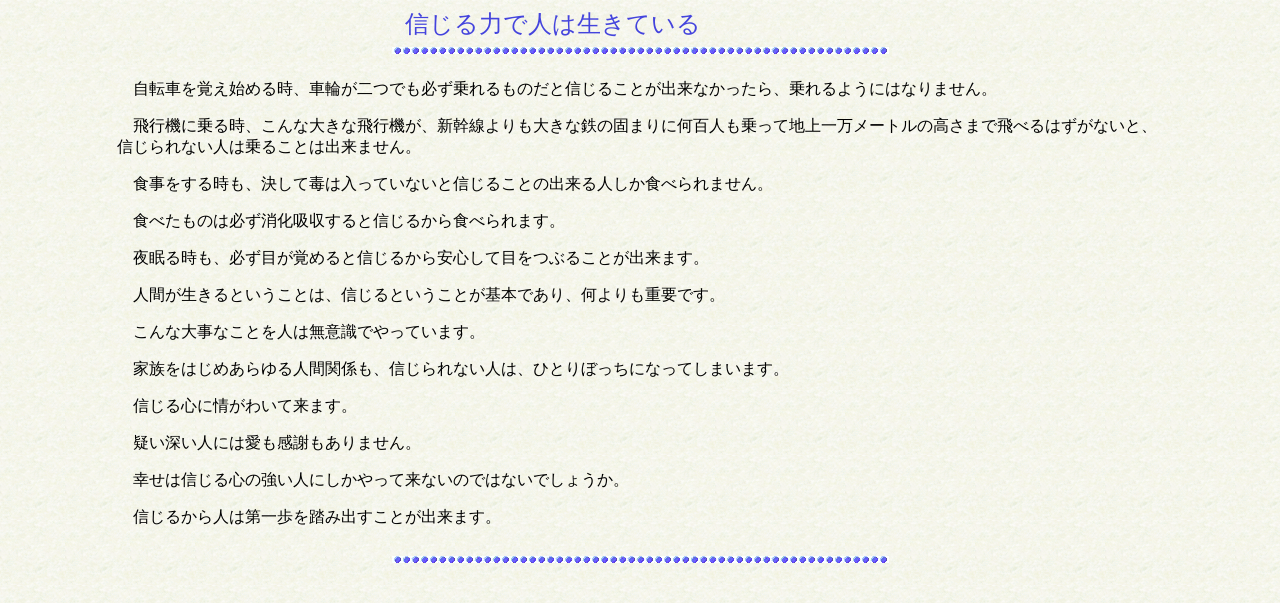

--- FILE ---
content_type: text/html
request_url: http://seitoku.net/03/0190.htm
body_size: 1907
content:
<!DOCTYPE HTML PUBLIC "-//IBM//DTD HPB HTML//EN">
<HTML>
<HEAD>
<META name="GENERATOR" content="IBM HomePage Builder V3.0  for Windows">
<META http-equiv="Content-Type" content="text/html; charset=Shift_JIS">
<TITLE>今週のお話/信じる力で人は生きている</TITLE>
</HEAD>

<BODY background="../image/back03.gif" text="#000000" link="#0000AA" vlink="#5555AA">

<CENTER>
  <font color=#4444dd size=+2>　信じる力で人は生きている　　 　 　 　 　 　 </font><BR>
</CENTER>
<CENTER>
<IMG src="../image/line_1.gif" height="7" width="497">
</CENTER>
<CENTER>
<TABLE width="90%" cellpadding="3">
    <TR> 
      <TD height="133"> 
        <blockquote> 
          <p> 　自転車を覚え始める時、車輪が二つでも必ず乗れるものだと信じることが出来なかったら、乗れるようにはなりません。 </p>
          <p>　飛行機に乗る時、こんな大きな飛行機が、新幹線よりも大きな鉄の固まりに何百人も乗って地上一万メートルの高さまで飛べるはずがないと、信じられない人は乗ることは出来ません。</p>
          <p> 　食事をする時も、決して毒は入っていないと信じることの出来る人しか食べられません。</p>
          <p>　食べたものは必ず消化吸収すると信じるから食べられます。 </p>
          <p>　夜眠る時も、必ず目が覚めると信じるから安心して目をつぶることが出来ます。</p>
          <p> 　人間が生きるということは、信じるということが基本であり、何よりも重要です。</p>
          <p>　こんな大事なことを人は無意識でやっています。</p>
          <p> 　家族をはじめあらゆる人間関係も、信じられない人は、ひとりぼっちになってしまいます。</p>
          <p> 　信じる心に情がわいて来ます。</p>
          <p>　疑い深い人には愛も感謝もありません。 </p>
          <p>　幸せは信じる心の強い人にしかやって来ないのではないでしょうか。</p>
          <p> 　信じるから人は第一歩を踏み出すことが出来ます。 </p>
          </blockquote>
      </TD>
    </TR>
</TABLE>

</CENTER>
<CENTER>
<IMG src="../image/line_1.gif" height="7" width="497">
</CENTER>
<P>　</P>
</BODY>
</HTML>
